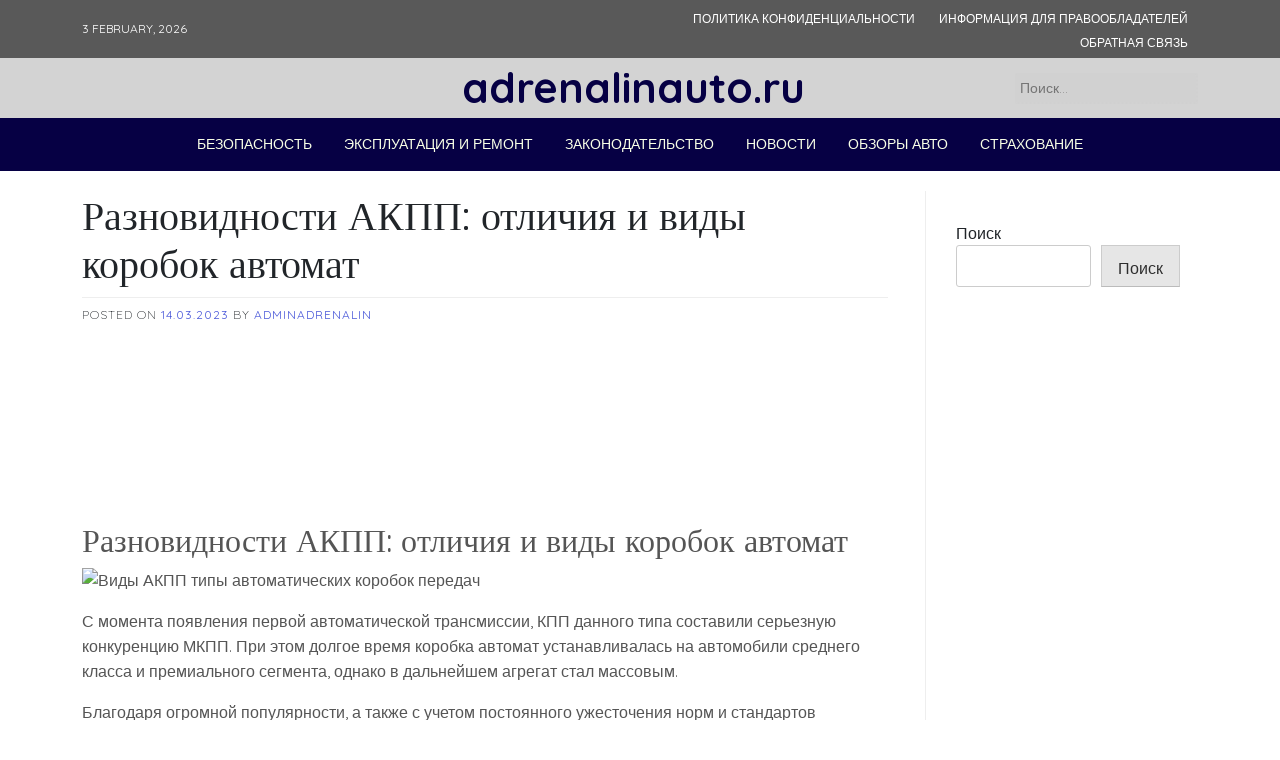

--- FILE ---
content_type: text/html; charset=UTF-8
request_url: https://adrenalinauto.ru/transmissiya/raznovidnosti-akpp-otlichiya-i-vidy-korobok-avtomat/
body_size: 20989
content:
<!doctype html> <html lang="ru-RU" prefix="og: https://ogp.me/ns#"> <head> <meta name="yandex-verification" content="f02f1b07bcbf2df2"/> <meta charset="UTF-8"> <meta name="viewport" content="width=device-width, initial-scale=1"> <link rel="profile" href="https://gmpg.org/xfn/11"> <style>img:is([sizes="auto" i], [sizes^="auto," i]) { contain-intrinsic-size: 3000px 1500px }</style> <!-- SEO от Rank Math - https://rankmath.com/ --> <title>Разновидности АКПП: отличия и виды коробок автомат - adrenalinauto.ru</title> <meta name="description" content="С момента появления первой автоматической трансмиссии, КПП данного типа составили серьезную конкуренцию МКПП. При этом долгое время коробка автомат"/> <meta name="robots" content="follow, index, max-snippet:-1, max-video-preview:-1, max-image-preview:large"/> <link rel="canonical" href="https://adrenalinauto.ru/transmissiya/raznovidnosti-akpp-otlichiya-i-vidy-korobok-avtomat/"/> <meta property="og:locale" content="ru_RU"/> <meta property="og:type" content="article"/> <meta property="og:title" content="Разновидности АКПП: отличия и виды коробок автомат - adrenalinauto.ru"/> <meta property="og:description" content="С момента появления первой автоматической трансмиссии, КПП данного типа составили серьезную конкуренцию МКПП. При этом долгое время коробка автомат"/> <meta property="og:url" content="https://adrenalinauto.ru/transmissiya/raznovidnosti-akpp-otlichiya-i-vidy-korobok-avtomat/"/> <meta property="og:site_name" content="adrenalinauto.ru"/> <meta property="article:section" content="Трансмиссия"/> <meta property="article:published_time" content="2023-03-14T09:10:59+03:00"/> <meta name="twitter:card" content="summary_large_image"/> <meta name="twitter:title" content="Разновидности АКПП: отличия и виды коробок автомат - adrenalinauto.ru"/> <meta name="twitter:description" content="С момента появления первой автоматической трансмиссии, КПП данного типа составили серьезную конкуренцию МКПП. При этом долгое время коробка автомат"/> <meta name="twitter:label1" content="Автор"/> <meta name="twitter:data1" content="adminadrenalin"/> <meta name="twitter:label2" content="Время чтения"/> <meta name="twitter:data2" content="14 минут"/> <script type="application/ld+json" class="rank-math-schema">{"@context":"https://schema.org","@graph":[{"@type":"Organization","@id":"https://adrenalinauto.ru/#organization","name":"adrenalinauto.ru","url":"https://adrenalinauto.ru"},{"@type":"WebSite","@id":"https://adrenalinauto.ru/#website","url":"https://adrenalinauto.ru","name":"adrenalinauto.ru","publisher":{"@id":"https://adrenalinauto.ru/#organization"},"inLanguage":"ru-RU"},{"@type":"ImageObject","@id":"http://krutimotor.ru/wp-content/uploads/2018/06/type_kpp-696x522.jpg","url":"http://krutimotor.ru/wp-content/uploads/2018/06/type_kpp-696x522.jpg","width":"200","height":"200","inLanguage":"ru-RU"},{"@type":"WebPage","@id":"https://adrenalinauto.ru/transmissiya/raznovidnosti-akpp-otlichiya-i-vidy-korobok-avtomat/#webpage","url":"https://adrenalinauto.ru/transmissiya/raznovidnosti-akpp-otlichiya-i-vidy-korobok-avtomat/","name":"\u0420\u0430\u0437\u043d\u043e\u0432\u0438\u0434\u043d\u043e\u0441\u0442\u0438 \u0410\u041a\u041f\u041f: \u043e\u0442\u043b\u0438\u0447\u0438\u044f \u0438 \u0432\u0438\u0434\u044b \u043a\u043e\u0440\u043e\u0431\u043e\u043a \u0430\u0432\u0442\u043e\u043c\u0430\u0442 - adrenalinauto.ru","datePublished":"2023-03-14T09:10:59+03:00","dateModified":"2023-03-14T09:10:59+03:00","isPartOf":{"@id":"https://adrenalinauto.ru/#website"},"primaryImageOfPage":{"@id":"http://krutimotor.ru/wp-content/uploads/2018/06/type_kpp-696x522.jpg"},"inLanguage":"ru-RU"},{"@type":"Person","@id":"https://adrenalinauto.ru/author/adminadrenalin/","name":"adminadrenalin","url":"https://adrenalinauto.ru/author/adminadrenalin/","image":{"@type":"ImageObject","@id":"https://secure.gravatar.com/avatar/4f17c246b83b5fea649b16cb94c978e637ef469617c529100f02a7acc33c8410?s=96&amp;d=mm&amp;r=g","url":"https://secure.gravatar.com/avatar/4f17c246b83b5fea649b16cb94c978e637ef469617c529100f02a7acc33c8410?s=96&amp;d=mm&amp;r=g","caption":"adminadrenalin","inLanguage":"ru-RU"},"sameAs":["https://adrenalinauto.ru"],"worksFor":{"@id":"https://adrenalinauto.ru/#organization"}},{"@type":"BlogPosting","headline":"\u0420\u0430\u0437\u043d\u043e\u0432\u0438\u0434\u043d\u043e\u0441\u0442\u0438 \u0410\u041a\u041f\u041f: \u043e\u0442\u043b\u0438\u0447\u0438\u044f \u0438 \u0432\u0438\u0434\u044b \u043a\u043e\u0440\u043e\u0431\u043e\u043a \u0430\u0432\u0442\u043e\u043c\u0430\u0442 - adrenalinauto.ru","datePublished":"2023-03-14T09:10:59+03:00","dateModified":"2023-03-14T09:10:59+03:00","articleSection":"\u0422\u0440\u0430\u043d\u0441\u043c\u0438\u0441\u0441\u0438\u044f","author":{"@id":"https://adrenalinauto.ru/author/adminadrenalin/","name":"adminadrenalin"},"publisher":{"@id":"https://adrenalinauto.ru/#organization"},"description":"\u0421 \u043c\u043e\u043c\u0435\u043d\u0442\u0430 \u043f\u043e\u044f\u0432\u043b\u0435\u043d\u0438\u044f \u043f\u0435\u0440\u0432\u043e\u0439 \u0430\u0432\u0442\u043e\u043c\u0430\u0442\u0438\u0447\u0435\u0441\u043a\u043e\u0439 \u0442\u0440\u0430\u043d\u0441\u043c\u0438\u0441\u0441\u0438\u0438, \u041a\u041f\u041f \u0434\u0430\u043d\u043d\u043e\u0433\u043e \u0442\u0438\u043f\u0430 \u0441\u043e\u0441\u0442\u0430\u0432\u0438\u043b\u0438 \u0441\u0435\u0440\u044c\u0435\u0437\u043d\u0443\u044e \u043a\u043e\u043d\u043a\u0443\u0440\u0435\u043d\u0446\u0438\u044e \u041c\u041a\u041f\u041f. \u041f\u0440\u0438 \u044d\u0442\u043e\u043c \u0434\u043e\u043b\u0433\u043e\u0435 \u0432\u0440\u0435\u043c\u044f \u043a\u043e\u0440\u043e\u0431\u043a\u0430 \u0430\u0432\u0442\u043e\u043c\u0430\u0442","name":"\u0420\u0430\u0437\u043d\u043e\u0432\u0438\u0434\u043d\u043e\u0441\u0442\u0438 \u0410\u041a\u041f\u041f: \u043e\u0442\u043b\u0438\u0447\u0438\u044f \u0438 \u0432\u0438\u0434\u044b \u043a\u043e\u0440\u043e\u0431\u043e\u043a \u0430\u0432\u0442\u043e\u043c\u0430\u0442 - adrenalinauto.ru","@id":"https://adrenalinauto.ru/transmissiya/raznovidnosti-akpp-otlichiya-i-vidy-korobok-avtomat/#richSnippet","isPartOf":{"@id":"https://adrenalinauto.ru/transmissiya/raznovidnosti-akpp-otlichiya-i-vidy-korobok-avtomat/#webpage"},"image":{"@id":"http://krutimotor.ru/wp-content/uploads/2018/06/type_kpp-696x522.jpg"},"inLanguage":"ru-RU","mainEntityOfPage":{"@id":"https://adrenalinauto.ru/transmissiya/raznovidnosti-akpp-otlichiya-i-vidy-korobok-avtomat/#webpage"}}]}</script> <!-- /Rank Math WordPress SEO плагин --> <link rel='dns-prefetch' href='//fonts.googleapis.com'/> <link rel='stylesheet' id='wp-block-library-css' href='https://adrenalinauto.ru/wp-includes/css/dist/block-library/style.min.css' media='all'/> <style id='classic-theme-styles-inline-css'> /*! This file is auto-generated */ .wp-block-button__link{color:#fff;background-color:#32373c;border-radius:9999px;box-shadow:none;text-decoration:none;padding:calc(.667em + 2px) calc(1.333em + 2px);font-size:1.125em}.wp-block-file__button{background:#32373c;color:#fff;text-decoration:none} </style> <style id='global-styles-inline-css'> :root{--wp--preset--aspect-ratio--square: 1;--wp--preset--aspect-ratio--4-3: 4/3;--wp--preset--aspect-ratio--3-4: 3/4;--wp--preset--aspect-ratio--3-2: 3/2;--wp--preset--aspect-ratio--2-3: 2/3;--wp--preset--aspect-ratio--16-9: 16/9;--wp--preset--aspect-ratio--9-16: 9/16;--wp--preset--color--black: #000000;--wp--preset--color--cyan-bluish-gray: #abb8c3;--wp--preset--color--white: #ffffff;--wp--preset--color--pale-pink: #f78da7;--wp--preset--color--vivid-red: #cf2e2e;--wp--preset--color--luminous-vivid-orange: #ff6900;--wp--preset--color--luminous-vivid-amber: #fcb900;--wp--preset--color--light-green-cyan: #7bdcb5;--wp--preset--color--vivid-green-cyan: #00d084;--wp--preset--color--pale-cyan-blue: #8ed1fc;--wp--preset--color--vivid-cyan-blue: #0693e3;--wp--preset--color--vivid-purple: #9b51e0;--wp--preset--gradient--vivid-cyan-blue-to-vivid-purple: linear-gradient(135deg,rgba(6,147,227,1) 0%,rgb(155,81,224) 100%);--wp--preset--gradient--light-green-cyan-to-vivid-green-cyan: linear-gradient(135deg,rgb(122,220,180) 0%,rgb(0,208,130) 100%);--wp--preset--gradient--luminous-vivid-amber-to-luminous-vivid-orange: linear-gradient(135deg,rgba(252,185,0,1) 0%,rgba(255,105,0,1) 100%);--wp--preset--gradient--luminous-vivid-orange-to-vivid-red: linear-gradient(135deg,rgba(255,105,0,1) 0%,rgb(207,46,46) 100%);--wp--preset--gradient--very-light-gray-to-cyan-bluish-gray: linear-gradient(135deg,rgb(238,238,238) 0%,rgb(169,184,195) 100%);--wp--preset--gradient--cool-to-warm-spectrum: linear-gradient(135deg,rgb(74,234,220) 0%,rgb(151,120,209) 20%,rgb(207,42,186) 40%,rgb(238,44,130) 60%,rgb(251,105,98) 80%,rgb(254,248,76) 100%);--wp--preset--gradient--blush-light-purple: linear-gradient(135deg,rgb(255,206,236) 0%,rgb(152,150,240) 100%);--wp--preset--gradient--blush-bordeaux: linear-gradient(135deg,rgb(254,205,165) 0%,rgb(254,45,45) 50%,rgb(107,0,62) 100%);--wp--preset--gradient--luminous-dusk: linear-gradient(135deg,rgb(255,203,112) 0%,rgb(199,81,192) 50%,rgb(65,88,208) 100%);--wp--preset--gradient--pale-ocean: linear-gradient(135deg,rgb(255,245,203) 0%,rgb(182,227,212) 50%,rgb(51,167,181) 100%);--wp--preset--gradient--electric-grass: linear-gradient(135deg,rgb(202,248,128) 0%,rgb(113,206,126) 100%);--wp--preset--gradient--midnight: linear-gradient(135deg,rgb(2,3,129) 0%,rgb(40,116,252) 100%);--wp--preset--font-size--small: 13px;--wp--preset--font-size--medium: 20px;--wp--preset--font-size--large: 36px;--wp--preset--font-size--x-large: 42px;--wp--preset--spacing--20: 0.44rem;--wp--preset--spacing--30: 0.67rem;--wp--preset--spacing--40: 1rem;--wp--preset--spacing--50: 1.5rem;--wp--preset--spacing--60: 2.25rem;--wp--preset--spacing--70: 3.38rem;--wp--preset--spacing--80: 5.06rem;--wp--preset--shadow--natural: 6px 6px 9px rgba(0, 0, 0, 0.2);--wp--preset--shadow--deep: 12px 12px 50px rgba(0, 0, 0, 0.4);--wp--preset--shadow--sharp: 6px 6px 0px rgba(0, 0, 0, 0.2);--wp--preset--shadow--outlined: 6px 6px 0px -3px rgba(255, 255, 255, 1), 6px 6px rgba(0, 0, 0, 1);--wp--preset--shadow--crisp: 6px 6px 0px rgba(0, 0, 0, 1);}:where(.is-layout-flex){gap: 0.5em;}:where(.is-layout-grid){gap: 0.5em;}body .is-layout-flex{display: flex;}.is-layout-flex{flex-wrap: wrap;align-items: center;}.is-layout-flex > :is(*, div){margin: 0;}body .is-layout-grid{display: grid;}.is-layout-grid > :is(*, div){margin: 0;}:where(.wp-block-columns.is-layout-flex){gap: 2em;}:where(.wp-block-columns.is-layout-grid){gap: 2em;}:where(.wp-block-post-template.is-layout-flex){gap: 1.25em;}:where(.wp-block-post-template.is-layout-grid){gap: 1.25em;}.has-black-color{color: var(--wp--preset--color--black) !important;}.has-cyan-bluish-gray-color{color: var(--wp--preset--color--cyan-bluish-gray) !important;}.has-white-color{color: var(--wp--preset--color--white) !important;}.has-pale-pink-color{color: var(--wp--preset--color--pale-pink) !important;}.has-vivid-red-color{color: var(--wp--preset--color--vivid-red) !important;}.has-luminous-vivid-orange-color{color: var(--wp--preset--color--luminous-vivid-orange) !important;}.has-luminous-vivid-amber-color{color: var(--wp--preset--color--luminous-vivid-amber) !important;}.has-light-green-cyan-color{color: var(--wp--preset--color--light-green-cyan) !important;}.has-vivid-green-cyan-color{color: var(--wp--preset--color--vivid-green-cyan) !important;}.has-pale-cyan-blue-color{color: var(--wp--preset--color--pale-cyan-blue) !important;}.has-vivid-cyan-blue-color{color: var(--wp--preset--color--vivid-cyan-blue) !important;}.has-vivid-purple-color{color: var(--wp--preset--color--vivid-purple) !important;}.has-black-background-color{background-color: var(--wp--preset--color--black) !important;}.has-cyan-bluish-gray-background-color{background-color: var(--wp--preset--color--cyan-bluish-gray) !important;}.has-white-background-color{background-color: var(--wp--preset--color--white) !important;}.has-pale-pink-background-color{background-color: var(--wp--preset--color--pale-pink) !important;}.has-vivid-red-background-color{background-color: var(--wp--preset--color--vivid-red) !important;}.has-luminous-vivid-orange-background-color{background-color: var(--wp--preset--color--luminous-vivid-orange) !important;}.has-luminous-vivid-amber-background-color{background-color: var(--wp--preset--color--luminous-vivid-amber) !important;}.has-light-green-cyan-background-color{background-color: var(--wp--preset--color--light-green-cyan) !important;}.has-vivid-green-cyan-background-color{background-color: var(--wp--preset--color--vivid-green-cyan) !important;}.has-pale-cyan-blue-background-color{background-color: var(--wp--preset--color--pale-cyan-blue) !important;}.has-vivid-cyan-blue-background-color{background-color: var(--wp--preset--color--vivid-cyan-blue) !important;}.has-vivid-purple-background-color{background-color: var(--wp--preset--color--vivid-purple) !important;}.has-black-border-color{border-color: var(--wp--preset--color--black) !important;}.has-cyan-bluish-gray-border-color{border-color: var(--wp--preset--color--cyan-bluish-gray) !important;}.has-white-border-color{border-color: var(--wp--preset--color--white) !important;}.has-pale-pink-border-color{border-color: var(--wp--preset--color--pale-pink) !important;}.has-vivid-red-border-color{border-color: var(--wp--preset--color--vivid-red) !important;}.has-luminous-vivid-orange-border-color{border-color: var(--wp--preset--color--luminous-vivid-orange) !important;}.has-luminous-vivid-amber-border-color{border-color: var(--wp--preset--color--luminous-vivid-amber) !important;}.has-light-green-cyan-border-color{border-color: var(--wp--preset--color--light-green-cyan) !important;}.has-vivid-green-cyan-border-color{border-color: var(--wp--preset--color--vivid-green-cyan) !important;}.has-pale-cyan-blue-border-color{border-color: var(--wp--preset--color--pale-cyan-blue) !important;}.has-vivid-cyan-blue-border-color{border-color: var(--wp--preset--color--vivid-cyan-blue) !important;}.has-vivid-purple-border-color{border-color: var(--wp--preset--color--vivid-purple) !important;}.has-vivid-cyan-blue-to-vivid-purple-gradient-background{background: var(--wp--preset--gradient--vivid-cyan-blue-to-vivid-purple) !important;}.has-light-green-cyan-to-vivid-green-cyan-gradient-background{background: var(--wp--preset--gradient--light-green-cyan-to-vivid-green-cyan) !important;}.has-luminous-vivid-amber-to-luminous-vivid-orange-gradient-background{background: var(--wp--preset--gradient--luminous-vivid-amber-to-luminous-vivid-orange) !important;}.has-luminous-vivid-orange-to-vivid-red-gradient-background{background: var(--wp--preset--gradient--luminous-vivid-orange-to-vivid-red) !important;}.has-very-light-gray-to-cyan-bluish-gray-gradient-background{background: var(--wp--preset--gradient--very-light-gray-to-cyan-bluish-gray) !important;}.has-cool-to-warm-spectrum-gradient-background{background: var(--wp--preset--gradient--cool-to-warm-spectrum) !important;}.has-blush-light-purple-gradient-background{background: var(--wp--preset--gradient--blush-light-purple) !important;}.has-blush-bordeaux-gradient-background{background: var(--wp--preset--gradient--blush-bordeaux) !important;}.has-luminous-dusk-gradient-background{background: var(--wp--preset--gradient--luminous-dusk) !important;}.has-pale-ocean-gradient-background{background: var(--wp--preset--gradient--pale-ocean) !important;}.has-electric-grass-gradient-background{background: var(--wp--preset--gradient--electric-grass) !important;}.has-midnight-gradient-background{background: var(--wp--preset--gradient--midnight) !important;}.has-small-font-size{font-size: var(--wp--preset--font-size--small) !important;}.has-medium-font-size{font-size: var(--wp--preset--font-size--medium) !important;}.has-large-font-size{font-size: var(--wp--preset--font-size--large) !important;}.has-x-large-font-size{font-size: var(--wp--preset--font-size--x-large) !important;} :where(.wp-block-post-template.is-layout-flex){gap: 1.25em;}:where(.wp-block-post-template.is-layout-grid){gap: 1.25em;} :where(.wp-block-columns.is-layout-flex){gap: 2em;}:where(.wp-block-columns.is-layout-grid){gap: 2em;} :root :where(.wp-block-pullquote){font-size: 1.5em;line-height: 1.6;} </style> <link rel='stylesheet' id='contact-form-7-css' href='https://adrenalinauto.ru/wp-content/plugins/contact-form-7/includes/css/styles.css' media='all'/> <link rel='stylesheet' id='phnewsfeed-style-css' href='https://adrenalinauto.ru/wp-content/themes/ph-news-feed/style.css' media='all'/> <link rel='stylesheet' id='bootstrap-css' href='https://adrenalinauto.ru/wp-content/themes/ph-news-feed/lib/bootstrap/bootstrap.min.css' media='all'/> <link rel='stylesheet' id='fontawesome-css' href='https://adrenalinauto.ru/wp-content/themes/ph-news-feed/lib/font-awesome/css/all.min.css' media='all'/> <link rel='stylesheet' id='acme-ticker-css-css' href='https://adrenalinauto.ru/wp-content/themes/ph-news-feed/lib/acmeticker/css/style.min.css' media='all'/> <link rel='stylesheet' id='owl-carousel-css-css' href='https://adrenalinauto.ru/wp-content/themes/ph-news-feed/lib/owl-carousel/dist/assets/owl.carousel.min.css' media='all'/> <link rel='stylesheet' id='owl-carousel-theme-css-css' href='https://adrenalinauto.ru/wp-content/themes/ph-news-feed/lib/owl-carousel/dist/assets/owl.theme.default.min.css' media='all'/> <link rel='stylesheet' id='sidr-dark-css-css' href='https://adrenalinauto.ru/wp-content/themes/ph-news-feed/lib/sidr/stylesheets/jquery.sidr.dark.min.css' media='all'/> <link rel='stylesheet' id='phnewsfeed-primary-font-css' href='//fonts.googleapis.com/css2?family=Quicksand%3Awght%40100%3B200%3B300%3B400%3B500%3B600%3B700%3B900&#038;display=swap' media='all'/> <link rel='stylesheet' id='phnewsfeed-secondary-font-css' href='//fonts.googleapis.com/css2?family=Oswald%3Awght%40300%3B400%3B500%3B600%3B700&#038;display=swap' media='all'/> <link rel='stylesheet' id='phnewsfeed-core-css' href='https://adrenalinauto.ru/wp-content/themes/ph-news-feed/design-files/core/core.css' media='all'/> <link rel='stylesheet' id='phnewsfeed-header-css' href='https://adrenalinauto.ru/wp-content/themes/ph-news-feed/design-files/header/style2/header.css' media='all'/> <link rel='stylesheet' id='phnewsfeed-blog-style1-css' href='https://adrenalinauto.ru/wp-content/themes/ph-news-feed/design-files/blog-style/blog-style1.css' media='all'/> <link rel='stylesheet' id='phnewsfeed-single-css' href='https://adrenalinauto.ru/wp-content/themes/ph-news-feed/design-files/single/single.css' media='all'/> <link rel='stylesheet' id='phnewsfeed-sidebar-css' href='https://adrenalinauto.ru/wp-content/themes/ph-news-feed/design-files/sidebar/sidebar.css' media='all'/> <link rel='stylesheet' id='phnewsfeed-footer-css' href='https://adrenalinauto.ru/wp-content/themes/ph-news-feed/design-files/footer/footer.css' media='all'/> <link rel='stylesheet' id='phnewsfeed-featured-modules-css' href='https://adrenalinauto.ru/wp-content/themes/ph-news-feed/design-files/featured-modules/featured-modules.css' media='all'/> <script src="https://adrenalinauto.ru/wp-includes/js/jquery/jquery.min.js" id="jquery-core-js"></script> <link rel="EditURI" type="application/rsd+xml" title="RSD" href="https://adrenalinauto.ru/xmlrpc.php?rsd"/> <link rel='shortlink' href='https://adrenalinauto.ru/?p=835'/> <style>.pseudo-clearfy-link { color: #008acf; cursor: pointer;}.pseudo-clearfy-link:hover { text-decoration: none;}</style> <style> :root { --phnewsfeed-primary: #060044; --phnewsfeed-primary-text: #f9ffe7; --phnewsfeed-background-main: #ffffff; --phnewsfeed-background-darker: #eeeeee; --phnewsfeed-secondary: #4a58d9; --phnewsfeed-secondary-text: #FFFFFF; --phnewsfeed-secondary-dark: #5241c1; --phnewsfeed-text-dark: #111; --phnewsfeed-text: #555; --phnewsfeed-text-light: #777; --phnewsfeed-header-background: #d3d3d3; --phnewsfeed-header-text: #ffffff; --phnewsfeed-header-lighter: #d1d1d1; --phnewsfeed-top-bar-text: #ffffff; --phnewsfeed-mobile-header-background: #000000; --phnewsfeed-mobile-header-text: #222222; } </style> <style> #masthead.style3 #middle-bar { background: linear-gradient(90deg, #c90000, #8158ff ); } </style><style> #masthead.style2 #top-bar, #masthead.style3 #top-bar { background: #595959; } </style> <style> #masthead #site-branding .custom-logo { max-height: 90px !important; } </style> <style type="text/css"> #site-branding .site-title a { color: #ffffff; } </style> </head> <body> <div id="page" class="site"> <a class="skip-link screen-reader-text" href="#primary">Skip to content</a> <header id="masthead" class="site-header style2 d-none d-sm-none d-md-block"> <div> <div id="top-bar"> <div class="container"> <div class="row top-bar-wrapper"> <div id="top-bar-left" class="col"> 3 February, 2026 </div> <div id="top-bar-right" class="col"> <div class="menu-futer-container"><ul id="top-menu" class="menu"><li id="menu-item-1112" class="menu-item menu-item-type-post_type menu-item-object-page menu-item-privacy-policy menu-item-1112"><a rel="privacy-policy" href="https://adrenalinauto.ru/privacy-policy/">Политика конфиденциальности</a></li> <li id="menu-item-1113" class="menu-item menu-item-type-post_type menu-item-object-page menu-item-1113"><a href="https://adrenalinauto.ru/informaciya-dlya-pravoobladatelej/">Информация для правообладателей</a></li> <li id="menu-item-1114" class="menu-item menu-item-type-post_type menu-item-object-page menu-item-1114"><a href="https://adrenalinauto.ru/obratnaya-svyaz/">Обратная связь</a></li> </ul></div> </div> </div> </div> </div><!--#top-bar--> <div id="middle-bar"> <div class="container"> <div class="row"> <div class="social-menu-wrapper col"> </div> <div id="site-branding" class="col"> <div class="site-title h1"><a href="https://adrenalinauto.ru/" rel="home">adrenalinauto.ru</a></div> </div><!-- .site-branding --> <div id="top-search" class="col"> <form role="search" method="get" class="search-form" action="https://adrenalinauto.ru/"> <label> <span class="screen-reader-text">Найти:</span> <input type="search" class="search-field" placeholder="Поиск&hellip;" value="" name="s"/> </label> <input type="submit" class="search-submit" value="Поиск"/> </form> </div> </div> </div> </div> <div id="bottom-bar"> <nav id="site-navigation" class="main-navigation"> <div class="container"> <div class="menu-glavnoe-container"><ul id="primary-menu" class="menu"><li id="menu-item-1095" class="menu-item menu-item-type-taxonomy menu-item-object-category menu-item-1095"><a href="https://adrenalinauto.ru/category/bezopasnost/">Безопасность</a></li> <li id="menu-item-1111" class="menu-item menu-item-type-taxonomy menu-item-object-category menu-item-has-children menu-item-1111"><a href="https://adrenalinauto.ru/category/ekspluataciya-i-remont/">Эксплуатация и ремонт</a> <ul class="sub-menu"> <li id="menu-item-1097" class="menu-item menu-item-type-taxonomy menu-item-object-category menu-item-1097"><a href="https://adrenalinauto.ru/category/dvigatel/">Двигатель</a></li> <li id="menu-item-1102" class="menu-item menu-item-type-taxonomy menu-item-object-category menu-item-1102"><a href="https://adrenalinauto.ru/category/podveska/">Подвеска</a></li> <li id="menu-item-1103" class="menu-item menu-item-type-taxonomy menu-item-object-category menu-item-1103"><a href="https://adrenalinauto.ru/category/salon-avto/">Салон авто</a></li> <li id="menu-item-1105" class="menu-item menu-item-type-taxonomy menu-item-object-category menu-item-has-children menu-item-1105"><a href="https://adrenalinauto.ru/category/toplivnaya-sistema/">Топливная система</a> <ul class="sub-menu"> <li id="menu-item-1096" class="menu-item menu-item-type-taxonomy menu-item-object-category menu-item-1096"><a href="https://adrenalinauto.ru/category/gbo/">Гбо</a></li> </ul> </li> <li id="menu-item-1106" class="menu-item menu-item-type-taxonomy menu-item-object-category menu-item-1106"><a href="https://adrenalinauto.ru/category/tormoznaya-sistema/">Тормозная система</a></li> <li id="menu-item-1099" class="menu-item menu-item-type-taxonomy menu-item-object-category menu-item-1099"><a href="https://adrenalinauto.ru/category/kuzov-avto/">Кузов авто</a></li> <li id="menu-item-1107" class="menu-item menu-item-type-taxonomy menu-item-object-category current-post-ancestor current-menu-parent current-post-parent menu-item-1107"><a href="https://adrenalinauto.ru/category/transmissiya/">Трансмиссия</a></li> <li id="menu-item-1109" class="menu-item menu-item-type-taxonomy menu-item-object-category menu-item-1109"><a href="https://adrenalinauto.ru/category/shiny-i-diski/">Шины и диски</a></li> <li id="menu-item-1110" class="menu-item menu-item-type-taxonomy menu-item-object-category menu-item-1110"><a href="https://adrenalinauto.ru/category/elektrika/">Электрика</a></li> <li id="menu-item-1108" class="menu-item menu-item-type-taxonomy menu-item-object-category menu-item-1108"><a href="https://adrenalinauto.ru/category/hodovaya-chast/">Ходовая часть</a></li> </ul> </li> <li id="menu-item-1098" class="menu-item menu-item-type-taxonomy menu-item-object-category menu-item-1098"><a href="https://adrenalinauto.ru/category/zakonodatelstvo/">Законодательство</a></li> <li id="menu-item-1100" class="menu-item menu-item-type-taxonomy menu-item-object-category menu-item-1100"><a href="https://adrenalinauto.ru/category/novosti/">Новости</a></li> <li id="menu-item-1101" class="menu-item menu-item-type-taxonomy menu-item-object-category menu-item-1101"><a href="https://adrenalinauto.ru/category/obzory-avto/">Обзоры авто</a></li> <li id="menu-item-1104" class="menu-item menu-item-type-taxonomy menu-item-object-category menu-item-1104"><a href="https://adrenalinauto.ru/category/strahovanie/">Страхование</a></li> </ul></div> </div> </nav><!-- #site-navigation --> </div> </div> </header><!-- #masthead --> <header id="masthead-mobile" class="d-flex d-sm-flex d-md-none"> <a href="#sidr" id="sidr-toggle" class="toggle-menu-hamburger"><i class="fa fa-bars"></i></a> <div id="site-branding-mobile"> <img class="custom-logo custom-logo-mobile" alt="adrenalinauto.ru" src="https://adrenalinauto.ru/wp-content/uploads/2023/05/Screenshot_25.jpg"> </div><!-- .site-branding --> <a href="#search-drop" class="search-toggle"><i class="fa fa-search"></i></a> </header> <div class="container"> <div class="row"> <main id="primary" class="site-main col-md-9"> <article id="post-835" class="single-style1 post-835 post type-post status-publish format-standard hentry category-transmissiya"> <header class="entry-header"> <h1 class="entry-title">Разновидности АКПП: отличия и виды коробок автомат</h1> <div class="entry-meta"> <span class="posted-on">Posted on <a href="https://adrenalinauto.ru/transmissiya/raznovidnosti-akpp-otlichiya-i-vidy-korobok-avtomat/" rel="bookmark"><time class="entry-date published updated" datetime="2023-03-14T09:10:59+03:00">14.03.2023</time></a></span><span class="byline"> by <span class="author vcard"><a class="url fn n" href="https://adrenalinauto.ru/author/adminadrenalin/">adminadrenalin</a></span></span> </div><!-- .entry-meta --> </header><!-- .entry-header --> <div class="entry-content clearfix"> <p><iframe data-aa='2247843' src='//acceptable.a-ads.com/2247843' style='border:0px; padding:0; width:100%; height:100%; overflow:hidden; background-color: transparent;'></iframe></p><h2>Разновидности АКПП: отличия и виды коробок автомат</h2> <p><img fetchpriority="high" decoding="async" src="http://krutimotor.ru/wp-content/uploads/2018/06/type_kpp-696x522.jpg" alt="Виды АКПП типы автоматических коробок передач" width="696" height="522"/></p> <p>С момента появления первой автоматической трансмиссии, КПП данного типа составили серьезную конкуренцию МКПП. При этом долгое время коробка автомат устанавливалась на автомобили среднего класса и премиального сегмента, однако в дальнейшем агрегат стал массовым.</p> <p>Благодаря огромной популярности, а также с учетом постоянного ужесточения норм и стандартов касательно топливной экономичности и экологичности, производители постоянно совершенствуют автоматическую трансмиссию, предлагают инновационные решения и т.д.</p> <p>В результате сегодня можно выделить, как минимум, три основных типа «автоматов», которые сильно отличаются друг от друга по конструкции и принципам работы, однако каждый из них называется АКПП. Далее мы поговорим о том, какие бывают автоматические коробки, а также какие особенности имеет тот или иной агрегат.</p> <h2>Коробки — автомат: виды, типы и отличия</h2> <p><img decoding="async" src="http://krutimotor.ru/wp-content/uploads/2018/06/tipy-akpp.jpg" alt="Виды типы АКПП" width="681" height="188"/></p> <p>Начнем с того, что при выборе автомобиля с автоматом коробке передач нужно уделять отдельное внимание. Дело в том, что хотя все АКПП значительно повышают комфорт и упрощают процесс управления ТС, позволяя переключать передачи без участия водителя, каждая коробка имеет как определенные плюсы, так и минусы. Давайте разбираться.</p> <ul> <li>Гидромеханический автомат АКПП (гидроавтомат, гидротрансформаторная АКПП) является первым типом автоматических коробок, который появился сразу за «механикой» и стал главным конкурентом МКПП.</li> </ul> <p>Такая автоматическая трансмиссия фактически представляет собой два отдельных устройства (гидротрансформатор и планетарную коробку передач). Наличие ГДТ (является сцеплением АКПП) означает, что нет прямой связи между двигателем и коробкой, крутящий момент от ДВС на КПП передается посредством двух турбин и рабочей жидкости (трансмиссионное масло ATF) .</p> <p>Также масло в коробке автомат под давлением подается по отдельным каналам в гидроплите (гидроблок АКПП), благодаря чему жидкость является рабочим телом и воздействует на исполнительные устройства для включения передач.</p> <p>На начальном этапе постой гидроавтомат представлял собой совокупность гидравлических и механических устройств, однако после активного внедрения электроники в конструкцию были внесены определенные изменения.</p> <p>В современных АКПП жидкость перепускается по каналам посредством специальных клапанов (соленоид АКПП), которые управляются ЭБУ коробкой. В свою очередь, для корректного включения режимов и передач электронный блок получает сигналы с различных датчиков, которые информируют контроллер о скорости движения, нагрузке на двигатель, положении педали газа и т.д.</p> <p>Также электронные устройства позволили расширить функционал АКПП. Коробка получила больше передач (общее количество может доходить до 6 и больше), появились дополнительные режимы (зима, спортрежим, экономичный режим), а также была реализована возможность эффективного переключения передач вручную (полуавтоматический режим работы АКПП Типтроник).</p> <p>Если говорить о преимуществах, гидроавтомат имеет достаточно большой ресурс (в отдельных случаях до 500 тыс. км.), а также обеспечивает неплохой уровень комфорта при езде.</p> <p>Что касается основных недостатков, такая коробка дорогая в ремонте, требует регулярного обслуживания, требовательна к качеству трансмиссионного масла, боится длительных нагрузок и тяжелых условий эксплуатации, не отличается высокой экономичностью, склонна к перегреву. Еще отметим, что потери в ГДТ приводят к тому, что КПД гидромеханических автоматов снижается по сравнению с аналогами. В результате страдает разгонная динамика.</p> <ul> <li>АКПП вариатор или вариаторная коробка передач (вариаторная трансмиссия CVT) является отдельной разновидностью автоматов, которая по ряду причин не так широко распространена, как гидромеханический автомат.</li> </ul> <p>Такая трансмиссия, как и АКПП, имеет гидротрансформатор для передачи крутящего момента от ДВС, однако сама коробка сильно отличается. Если коротко, имеются два шкива, установленные на валах вариатора. Указанные шкивы соединены между собой ремнем или цепью. В зависимости от нагрузки и скорости, ведущий и ведомый шкив изменяют свой диаметр, в результате чего крутящий момент на колесах также меняется. Причем происходит это предельно плавно.</p> <p>С учетом того, что привычных фиксированных скоростей (ступеней) нет, благодаря такой особенности коробка вариатор CVT называется бесступенчатой трансмиссией (гибкое изменение передаточного отношения). Данный тип автоматов отличается от аналогов максимальной плавностью хода, так как смены передачи фактически не происходит. Обороты двигателя также удерживаются на одном уровне, без резкого увеличения и спада.</p> <p>Как и в случае с АКПП, могут быть реализованы допрежимы (зимний, экономичный, спортивный, а также Типтроник с имитацией ручного переключения передач). При езде на авто с вариатором водители отмечают полное отсутствие ощутимых толчков, вибраций и т.п. Также следует выделить неплохую разгонную динамику и топливную экономичность.</p> <p>Однако есть и минусы. Прежде всего, вариатор не рассчитан на высокие и даже средние нагрузки, не отличается большим ресурсом, крайне сложен и дорог в ремонте, требователен к качеству и уровню масла. Это значит, что такую коробку не устанавливают в паре с мощными двигателями, в процессе эксплуатации трансмиссию крайне не рекомендуется нагружать.</p> <ul> <li>Роботизированная коробка передач (коробка робот или АКПП робот) является еще одним видом автоматических трансмиссий, который по целому ряду причин стал действительно массовым около 20 лет назад.</li> </ul> <p>Примечательно то, что данный агрегат разработан давно и фактически является механической коробкой передач с одним сцеплением, в которой при этом автоматизировано управление работой сцепления, а также выбора и включения/выключения нужной передачи.</p> <div style="clear:both; margin-top:0em; margin-bottom:1em;"><a href="https://adrenalinauto.ru/transmissiya/kak-postavit-korobku-peredach-ustanovka-avtomaticheskoj-korobki-peredach/" target="_blank" rel="dofollow" class="u423483dfb88c6cc9d9fd40631dc4a3bb"><!-- INLINE RELATED POSTS 1/3 //--><style> .u423483dfb88c6cc9d9fd40631dc4a3bb { padding:0px; margin: 0; padding-top:1em!important; padding-bottom:1em!important; width:100%; display: block; font-weight:bold; background-color:#eaeaea; border:0!important; border-left:4px solid #34495E!important; text-decoration:none; } .u423483dfb88c6cc9d9fd40631dc4a3bb:active, .u423483dfb88c6cc9d9fd40631dc4a3bb:hover { opacity: 1; transition: opacity 250ms; webkit-transition: opacity 250ms; text-decoration:none; } .u423483dfb88c6cc9d9fd40631dc4a3bb { transition: background-color 250ms; webkit-transition: background-color 250ms; opacity: 1; transition: opacity 250ms; webkit-transition: opacity 250ms; } .u423483dfb88c6cc9d9fd40631dc4a3bb .ctaText { font-weight:bold; color:#464646; text-decoration:none; font-size: 16px; } .u423483dfb88c6cc9d9fd40631dc4a3bb .postTitle { color:#000000; text-decoration: underline!important; font-size: 16px; } .u423483dfb88c6cc9d9fd40631dc4a3bb:hover .postTitle { text-decoration: underline!important; } </style><div style="padding-left:1em; padding-right:1em;"><span class="ctaText">Читать статью</span>&nbsp; <span class="postTitle">Как поставить коробку передач | Установка автоматической коробки передач</span></div></a></div><p>Простыми словами, АКПП робот является автоматизированной (роботизированной) механикой. Такая коробка отличается низкой стоимостью производства (что заметно снижает стоимость всей машины), позволяет добиться значительной экономии топлива (по аналогии с механикой), а также динамичного разгона.</p> <p>Если рассматривать недостатки, тогда, прежде всего, следует выделить заметное снижение комфорта по сравнению с АКПП и вариаторами. Простыми словами, сцепление остается точно таким же, как и на МКПП, при этом робот не всегда своевременно, быстро и точно подбирает нужную передачу, не может плавно управлять сцеплением и т.д.</p> <p>В результате в момент переключений ощущаются толчки, рывки и т.д., робот затягивает переключений передач, не всегда точно подбирает передачи в соответствии с постоянно меняющимися условиями во время движения.</p> <p>Также исполнительные механизмы (сервомеханизмы, актуаторы) на роботизированных коробках РКПП быстро выходят из строя, качественный ремонт часто является невозможным, то есть нужна полная замена. При этом важно понимать, что подобные механизмы стоят достаточно дорого.</p> <ul> <li>Преселективные роботизированные коробки с двойным сцеплением (например, DSG или Powershift) можно считать более технологичным и совершенным вариантом обычной коробки – робот. При этом агрегаты данного типа лишены многих недостатков своих предшественников.</li> </ul> <p>С одной стороны, конструкция осталась похожей на механику, однако инженеры условно разместили сразу две такие механические коробки в одном корпусе. Одна коробка имеет четные передачи, другая нечетные, также для каждой предусмотрено отдельное сцепление.</p> <p>Если коротко, пока автомобиль движется, например, на одной передаче, следующая за ней уже также выбрана и включена, однако не задействована, так как сцепление выключено. В момент переключения передачи работающее сцепление быстро отключается, затем моментально подключается второе. Смена передачи происходит так быстро, что водитель этого почти не ощущает.</p> <p>При этом управление таким роботом больше напоминает схему управления АКПП (имеется гидроблок под названием Мехатроник, необходимо большее количество трансмиссионного масла и т.д.). Одновременно с этим также присутствует большое количество сервомеханизмов (по аналогии с однодисковым роботом, который имеет одно сцепление).</p> <p>Из плюсов можно выделить высокую топливную экономичность и отличную динамику разгона, высокий уровень комфорта, а также лучшую способность коробки справляться с высокими нагрузками по сравнению с АКПП и вариаторами.</p> <p>При этом преселективная коробка сложная и дорогая в производстве, имеет заметно меньший ресурс, на практике раньше требует вмешательства, чем АКПП или вариатор. Что касается ремонта, роботы данного типа нуждаются исключительно в квалифицированном обслуживании, зачастую также требуются наборы дорогостоящего спецоборудования для проведения многих процедур (например, замена сцепления DSG).</p> <h2>Как отличить робот от автомата или вариатора</h2> <p><img decoding="async" src="http://krutimotor.ru/wp-content/uploads/2018/06/type_kpp-1-300x225.jpg" alt="Как отличить коробку робот от автомата" width="300" height="225"/></p> <p>Дело в том, что производители стремятся максимально упростить весь процесс взаимодействия водителя с коробкой. По этой причине, например, робот может иметь такой же селектор и режимы (P-R-N-D), как вариатор или АКПП.</p> <p>Что касается ощущений при езде (при условии, что трансмиссия и сам автомобиль полностью в исправном состоянии), можно обратить внимание на следующее:</p> <ul> <li>в случае с «классическим» автоматом и преселективными роботами в режиме D может ощущаться легкий толчок;</li> <li>на вариаторе момент переключений не чувствуется;</li> <li>однодисковый робот может на низких оборотах в спокойном режиме переключаться относительно плавно, однако при динамичной езде коробка начинает толкаться сильнее.</p> </ul> <p><img loading="lazy" decoding="async" src="http://krutimotor.ru/wp-content/uploads/2018/06/Jaguar-XKR-S-7-150x150.jpeg" alt="Селектор АКПП" width="150" height="150"/></p> <p>Рекомендуем также прочитать статью о том, что такое селектор АКПП. Из этой статьи вы узнаете о различных видах селекторов коробки автомат, а также какие особенности и отличия реализации селектора АКПП можно встретить на автоматах разных типов.</p> <p>По этой причине рекомендуется отдельно изучать мануал к автомобилю, чтобы точно определить, какой тип трансмиссии установлен на конкретной модели. Как правило, следует обращать внимание на следующие указания:</p> <ul> <li>AT — зачастую обозначает гидромеханический автомат;</li> <li>CVT — вариаторная коробка передач;</li> <li>AMT- роботизированная коробка с одним сцеплением;</li> </ul> <p>Также можно задать вопрос на профильных автофорумах, отдельно изучить техническую литературу и т.д.</p> <p><iframe src="http://www.youtube.com/embed/s19-rZzCUn8"></iframe> </p> <h2>Подведем итоги</h2> <p>Как видно, каждая коробка автомат имеет как сильные, так и слабые стороны. Также с учетом разнообразия можно столкнуться с тем, что сразу определить, какая именно АКПП стоит на том или ином автомобиле, бывает затруднительно.</p> <p><img loading="lazy" decoding="async" src="http://krutimotor.ru/wp-content/uploads/2018/06/kak_rabotaet_avtomaticheskaya_korobka_peredach-_ustrojstvo_i_vidi_akpp-_primenyaemie_na_sovremennih_-150x150.jpg" alt="Самые надежные АКПП" width="150" height="150"/></p> <p>Рекомендуем также прочитать статью о том, какие автоматические коробки передач самые надежные. Из этой статьи вы узнаете о самых надежных и долговечных типах АКПП, которые обладают большим ресурсом по сравнению с аналогами.</p> <p>Напоследок отметим, что в процессе эксплуатации важно отдельно учитывать те или иные особенности конкретного автомата в зависимости от типа трансмиссии и вида АКПП. Также нужно строго соблюдать правила обслуживания автоматической коробки передач, что позволяет увеличить ресурс агрегата.</p> <p><iframe src="http://www.youtube.com/embed/lMgxW1VdQUk"></iframe></p> <p>Читайте также</p> <p><img loading="lazy" decoding="async" src="http://krutimotor.ru/wp-content/uploads/2018/03/3181490479_1_2_UB3TF27C.jpg" alt="Самые надежные АКПП автомат" width="200" height="150"/></p> <p> Самые надежные автоматические коробки передач Какие коробки автомат принято считать самыми надежными: рейтинг АКПП с большим запасом прочности и ресурсом от 500 тыс. км. и выше.</p> <p><img loading="lazy" decoding="async" src="http://krutimotor.ru/wp-content/uploads/2018/05/maxresdefault-1.jpg" alt="Отличие вариатора от робота и АКПП" width="200" height="112"/></p> <p> Отличие вариатора от автомата и робота: какая коробка. Чем отличается коробка вариатор от коробки автомат или коробки робот: основные отличия CVT от АКПП, а также роботизированных трансмиссий типа AMT или DSG.</p> <p><img loading="lazy" decoding="async" src="http://krutimotor.ru/wp-content/uploads/2018/04/automatic-704x400.jpg" alt="Коробка робот или автомат что лучше" width="200" height="114"/></p> <p> Робот или автомат: какой тип КПП лучше выбрать Что лучше выбрать, автомат с гидротрансформатором или роботизированную КПП с одним или двумя сцеплениями. Плюсы и минусы данных типов коробок, рекомендации.</p> <p><img loading="lazy" decoding="async" src="http://krutimotor.ru/wp-content/uploads/2018/01/AKPP-vneshnij-vid-e1517075537936.jpg" alt="Устройство АКПП гидромеханический автомат" width="200" height="110"/></p> <p> Автоматическая коробка передач: устройство АКПП. Как работает коробка-автомат: классическая гидромеханическая АКПП, составные элементы, управление, механическая часть. Плюсы, минусы данного типа КПП.</p> <p><img loading="lazy" decoding="async" src="http://krutimotor.ru/wp-content/uploads/2018/03/d87cbc1a6948fbaad1ef16fd2732eb0c.jpg" alt="Робот или автомат коробка что лучше выбрать" width="200" height="150"/></p> <p> Какую автоматическую коробку передач выбрать: в чем. Чем отличается &#171;классическая&#187; АКПП с гидротрансформатором от роботизированной коробки передач с одним сцеплением и преселективных роботов типа DSG.</p> <p><img loading="lazy" decoding="async" src="http://krutimotor.ru/wp-content/uploads/2018/04/5e551f8s-960.jpg" alt="Селектор АКПП виды неисправности" width="200" height="125"/></p> <p> Селектор АКПП: виды, назначение и частые неисправности Селектор автоматической коробки передач: основные функции. Виды селекторов АКПП: подрулевой, кнопочный, напольный. Неисправности селектора коробки автомат.</p> <h2>Какая автоматическая коробка передач лучше</h2> <h2><strong>Выбираем автомобиль,- а с какой коробкой передач..</strong></h2> <p> <img decoding="async" src="https://1gai.ru/uploads/posts/2015-06/thumbs/1433268063_korobka-1.jpg"/></p> <p>Еще буквально десять лет назад все водители перед покупкой автомобиля без особых проблем и замешательств решали для себя, с какой коробкой передач им приобретать машину. Выбор было сделать не сложно. Либо с механической трансмиссией, либо с автоматической. Сегодня сделать такой выбор стало на много сложнее. Если с механической коробкой передач нет ни каких проблем, то при выборе автомобиля с автоматической трансмиссией у многих покупателей могут быть сложности, поскольку в настоящий момент на авторынке появилось и существует несколько типов автоматических коробок, которые отличаются не только по своей конструкции, но и имеют еще разный принцип работы.</p> <p><strong>Наше издание 1gai.ru</strong> предлагает своим читателям конкретное объяснение, какая из автоматических коробок все-же лучше и, чем они отличаются друг от друга.</p> <p>Прочитав друзья наш материал Вы для себя узнаете, чем отличается вариатор CTV от коробки передач с двойным сцеплением. Мы собрали для вас в статье определенный материал, который поможет разобраться в разнообразии автоматических коробок передач предлагаемых сегодня на рынке автомашин. Также прочитав нашу статью Вы сможете без труда выбрать для себя автомобиль с нужным вам типом коробки.</p> <h2><strong>Традиционная автоматическая коробка передач</strong> </h2> <p> <img decoding="async" src="https://1gai.ru/uploads/posts/2015-06/thumbs/1433268344_01bmw5-series2014carreview.jpg"/></p> <p><em><strong>Как и большинство автомобилей марки БМВ последнее поколение машин 5-й серии тоже оснащается 8-ми ступенчатой классической автоматической коробкой передач.</strong></em></p> <p>Традиционные классические автоматические трансмиссии до сих пор доступны на многих моделях машин. К примеру, обычные автоматические коробки вы можете встретить на автомобилях марок BMW, Jaguar и Land Rover. На многих моделях этих марок в основном используется 8-ми ступенчатая автоматическая трансмиссия.</p> <p>Однако, хотим сказать, что на некоторых определенных и более дорогих моделях автопроизводители сегодня начали устанавливать совсем новые 9-ти ступенчатые коробки передач, которые через несколько лет скорее всего тоже появятся и на более дешевых моделях автомобилей.</p> <p> <img decoding="async" src="https://1gai.ru/uploads/posts/2015-06/thumbs/1433268715_zf-8hp-2014-20.jpg"/></p> <p>Обычные автоматические коробки передач в своей конструкции используют гидротрансформатор, который выполняет ту же самую работу что и сцепление в механической коробке передач. Но в отличие от той же механики, данный гидротрансформатор включается в работу не при нажатии педали сцепления, а автоматически.</p> <p>Это происходит при помощи гидравлической системы, в которой масло проходит по специальным каналам и попадает в определенные отделы коробки, создавая тем самым давление в системе, по которому компьютер и определяет какую скорость необходимо включить.</p> <p>Благодаря гидравлическому интерфейсу современная автоматическая трансмиссия переключает передачи очень плавно. Традиционный автомат доказал временем свою надежность и комфортность, поскольку впервые на авторынке эти автоматические коробки появились еще в 1940 году.</p> <p>С тех пор классическая коробка передач только улучшалась по своим характеристикам, но тем не менее, сам принцип работы и устройство этой коробки практически не изменились.</p> <p>Однако надо признать, что даже современные автоматические коробки переключают передачи медленнее чем например, автоматическая коробка с двумя сцеплениями, что естественно в первую очередь влияет на расход топлива.</p> <p>Поэтому автомобиль с обычной коробкой передач потребляет большее количество топлива, чем аналогичный автомобиль с коробкой имеющей два сцепления.</p> <p><strong>Обозначения автоматических трансмиссий на автомобилях BMW, Jaguar и Land Rover:</strong> ZF 8HP; ZF 9HP; Tiptronic (соответственно).</p> <h2><strong>Автоматическая коробка передач с двойным сцеплением</strong></h2> <p> <img decoding="async" src="https://1gai.ru/uploads/posts/2015-06/thumbs/1433268071_korobka-3.jpg"/></p> <p><strong>Коробка передач PDK, что устанавливается на автомобили Porsche считается одной из лучших в мире.</strong></p> <p>Коробка с двойным сцеплением как и предполагает ее название, имеет в своей конструкции два сцепления. Это совсем не означает, что автомобиль с такой коробкой имеет в сумме две педали сцепления.</p> <p>Конечно, весь процесс коробки с двумя сцеплениями управляется электроникой и без какого-либо участия водителя (нет необходимости нажимать педаль сцепления и самостоятельно переключать передачи).</p> <p> <img decoding="async" src="https://1gai.ru/uploads/posts/2015-06/thumbs/1433268837_559954.jpg"/></p> <p>Вот например, одно сцепление управляет нечетными передачами, а другое четными. В тот самый момент, когда вы едете на одной передаче и прибавляете обороты двигателя, сам крутящий момент начинает передаваться на другой вал практически без задержки (автоматическое переключении передачи), поскольку второе сцепление к этому моменту уже готово переключить муфту для передачи крутящего момента.</p> <p>В результате этих действий сам процесс переключения передач происходит быстрее, чем допустим опытный водитель переключает скорость вручную на той же механической трансмиссии.</p> <p>Кроме того, некоторые системы коробки с двойным сцеплением являются более экономичными чем к примеру, механические коробки. То есть, некоторые автомобили с коробкой с двумя сцеплениями потребляют топлива намного меньше, чем машины оснащенные автоматическими и механическими коробками передач.</p> <p>Правда есть и один минус. Это начальный процесс при движении автомобиля с места. На первых порах коробка может сделать паузу, чтобы включить сцепление находящееся на валу, где находится первая передача. Это также ощущается и при маневрировании на низких оборотах двигателя. Например, при параллельной парковке, когда вы можете лично ощущать подергивание автомобиля.</p> <p>Стоит также отметить, что сама конструкция коробки передач с двойным сцеплением очень сложная и поэтому этот тип трансмиссии на рынке появился достаточно недавно, так что говорить о ее надежности пока преждевременно. Необходимо чтобы прошло примерно около 10 лет, чтобы эксперты и автопроизводители поняли для себя, насколько подобный тип трансмиссии стоек перед долгой эксплуатацией автомобиля.</p> <p><strong>Самые известные обозначения коробок передач с двойным сцеплением:</strong> DSG, PDK, M-DCT и Powershift.</p> <h2><strong>Автоматизированная механическая коробка передач</strong></h2> <p> <img decoding="async" src="https://1gai.ru/uploads/posts/2015-06/thumbs/1433268137_korobka-4.jpg"/></p> <p><em>Несмотря на то, что модель VW Up является небольшим компактным автомобилем, при ее разгоне переключение передач происходит рывками и это из-за автоматизированной механической коробки передач.</em></strong></p> <p>С появлением коробки передач с двойным сцеплением автоматизированные механические коробки становятся редкостью на автомобильном мировом рынке, но все-же некоторые компании по-прежнему продолжают пока устанавливать этот вид трансмиссии на многие автомобили.</p> <p>В автомобиле, который использует у себя этот тип коробок передач, также как и в автомобилях, где применяются коробки с двойным сцеплением, отсутствует педаль сцепления, но присутствует тажа ручка переключения передач, как на традиционной механике.</p> <p>При переключении скорости коробка отключает передачу крутящего момента от двигателя на саму коробку, тем самым переводит передачу крутящего момента непосредственно на нужный вал, ну а затем снова включает передачу энергии от двигателя на коробку. И все это происходит без участия водителя.</p> <p> <img decoding="async" src="https://1gai.ru/uploads/posts/2015-06/thumbs/1433269060_eat6.jpg"/></p> <p>Водителю может сперва показаться, что этот вид коробок передач имеет преимущество перед обычными автоматическими коробками многие из которых не позволяют водителями самостоятельно переключать передачи, но на самом деле имеются и недостатки которые заключаются в работе автоматизированной механической коробки.</p> <p>Также есть проблемы и со скоростью и гладкостью работы трансмиссии. Проблема заключена в том, что таким коробкам передач необходимо какое-то время, чтобы переключить скорость без сцепления и сделать для этого нужные действия в правильном порядке. Поэтому весь процесс происходит слишком медленно чтобы не вызывать дискомфорт у пассажиров и водителя.</p> <p>Но несмотря на это, многие водители отмечают, что автомобили с такой коробкой передач разгоняются очень медленно, что непосредственно связано с огромными задержками между переключениями скоростей.</p> <p>Некоторые водители, чтобы сгладить процесс переключения, чуть приопускают педаль газа перед переходом на другую скорость. Но машины с традиционными автоматическими коробками передач и трансмиссиями с двойным сцеплением разгоняются намного быстрее, а сам процесс переключения скоростей происходит более гладко.</p> <p>Самые известные обозначения автоматизированных механических коробок передач. Неофициально такой тип коробок передач называют: полуавтомат, ASG, EGC и ETG.</p> <h2><strong>Бесступенчатая коробка передач (CVT) &#8212; вариатор</strong></h2> <p> <img decoding="async" src="https://1gai.ru/uploads/posts/2015-06/thumbs/1433268497_2015_honda_accord_hybrid_ex-l_4dr_sedan_20l_4cyl_gaselectric_hybrid_cvt_3932642.jpg"/></p> <p><em>Новое поколение автомобиля Honda Accord оснащается вариатором, что позволяет машине динамично набирать скорость, но за это владельцы естественно расплачиваются громким звуком двигателя.</em></strong></p> <p>Бесступенчатая коробка передач по своей конструкции не похожа не на одну из выше представленных трансмиссий. В вариаторе вы не найдете не одной запчасти, которая использовалась бы в других видах коробок передач. Бесступенчатая трансмиссия использует у себя две пары металлических конусов, каждый из которых имеет заостренные концы.</p> <p>Один такой набор конусов прикреплен непосредственно к двигателю, а другие два конуса прикреплены к колесам транспортного средства. Между этими парами конусов натянут ремень. Конусы двигаются в направлении друг к другу, как правило, под контролем компьютера.</p> <p>В современных вариаторах конструкция коробки позволяет с помощью компьютера менять угол ремня, который располагается между двумя конусами, что в итоге позволяет менять передаточные числа передач.</p> <p> <img decoding="async" src="https://1gai.ru/uploads/posts/2015-06/thumbs/1433269070_maxresdefault.jpg"/></p> <p>Это звучит на первый взгляд странно, но на самом деле подобная конструкция коробки позволяет ей постоянно изменять передаточные коэффициенты передач, вместо того чтобы пользоваться фиксированными значениями установленными на заводе.</p> <p>Это означает, что передаточные числа могут корректироваться бесконечно, что позволяет работать двигателю более эффективно при наборе скорости. По своей сути при наборе скорости не происходит ни какого переключения передач, что и создает эффект, что машина разгоняется без задержек.</p> <p>Но также как и в других типах автоматических коробок передач в работе вариатора имеются и минусы.</p> <p>Например, это раздражающий громкий звук работы двигателя, который постоянно работает на повышенных оборотах. То есть, если ваша машина оснащена вариатором, то при ее разгоне обороты двигателя не будут падать, как это происходит к примеру, на автоматических или механических коробках передач, когда при переходе на другую передачу обороты двигателя снижаются.</p> <p><strong>Самые известные обозначения бесступенчатых коробок передач:</strong> E-CVT, CTV и Multitronic.</p> <p>Источник <span class="hidden-link" data-link="http://krutimotor.ru/vidy-i-tipy-akpp-otlichiya-korobok-avtomat/">http://krutimotor.ru/vidy-i-tipy-akpp-otlichiya-korobok-avtomat/</span></p> <p>Источник <span class="hidden-link" data-link="https://1gai.ru/publ/514897-kakaya-avtomaticheskaya-korobka-peredach-luchshe.html">https://1gai.ru/publ/514897-kakaya-avtomaticheskaya-korobka-peredach-luchshe.html</span></p> <p>Источник <span class="hidden-link" data-link=""></span></p> <div style="clear:both; margin-top:0em; margin-bottom:1em;"><a href="https://adrenalinauto.ru/transmissiya/populyarnye-variatory-i-ih-problemy-tozhe-populyarnye/" target="_blank" rel="dofollow" class="u91aeef62006b5889eb7b616055070c1c"><!-- INLINE RELATED POSTS 2/3 //--><style> .u91aeef62006b5889eb7b616055070c1c { padding:0px; margin: 0; padding-top:1em!important; padding-bottom:1em!important; width:100%; display: block; font-weight:bold; background-color:#eaeaea; border:0!important; border-left:4px solid #34495E!important; text-decoration:none; } .u91aeef62006b5889eb7b616055070c1c:active, .u91aeef62006b5889eb7b616055070c1c:hover { opacity: 1; transition: opacity 250ms; webkit-transition: opacity 250ms; text-decoration:none; } .u91aeef62006b5889eb7b616055070c1c { transition: background-color 250ms; webkit-transition: background-color 250ms; opacity: 1; transition: opacity 250ms; webkit-transition: opacity 250ms; } .u91aeef62006b5889eb7b616055070c1c .ctaText { font-weight:bold; color:#464646; text-decoration:none; font-size: 16px; } .u91aeef62006b5889eb7b616055070c1c .postTitle { color:#000000; text-decoration: underline!important; font-size: 16px; } .u91aeef62006b5889eb7b616055070c1c:hover .postTitle { text-decoration: underline!important; } </style><div style="padding-left:1em; padding-right:1em;"><span class="ctaText">Читать статью</span>&nbsp; <span class="postTitle">Популярные вариаторы и их проблемы (тоже популярные)</span></div></a></div> </div><!-- .entry-content --> <footer class="entry-footer clearfix"> <span class="cat-links">Posted in <a href="https://adrenalinauto.ru/category/transmissiya/" rel="category tag">Трансмиссия</a></span> </footer><!-- .entry-footer --> <nav class="navigation post-navigation" aria-label="Записи"> <h2 class="screen-reader-text">Навигация по записям</h2> <div class="nav-links"><div class="nav-previous"><a href="https://adrenalinauto.ru/transmissiya/mojka-mashiny-ruchnaya-avtomaticheskaya-beskontaktnaya/" rel="prev"><i class="fa fa-arrow-alt-circle-left"></i><span class="nav-title">Мойка машины: ручная, автоматическая, бесконтактная</span></a></div><div class="nav-next"><a href="https://adrenalinauto.ru/kuzov-avto/mozhno-li-zamenit-kuzov-avtomobilya-v-gibdd-zakonno-i-kak/" rel="next"><span class="nav-title">Можно ли заменить кузов автомобиля в ГИБДД законно и как?</span><i class="fa fa-arrow-alt-circle-right"></i></a></div></div> </nav> </article><!-- #post-835 --> </main><!-- #main --> <aside id="secondary" class="widget-area col-md-3"> <section id="block-2" class="widget widget_block widget_search"><form role="search" method="get" action="https://adrenalinauto.ru/" class="wp-block-search__button-outside wp-block-search__text-button wp-block-search" ><label class="wp-block-search__label" for="wp-block-search__input-1" >Поиск</label><div class="wp-block-search__inside-wrapper " ><input class="wp-block-search__input" id="wp-block-search__input-1" value="" type="search" name="s" required/><button aria-label="Поиск" class="wp-block-search__button wp-element-button" type="submit" >Поиск</button></div></form></section></aside><!-- #secondary --> </div><!--#.row--> </div><!--.container--> <footer id="footer-widgets"> <div class="container"> <div class="row"> </div> </div> </footer> <button class="backToTopBtn"> <img id="scroll" src="https://adrenalinauto.ru/wp-content/themes/ph-news-feed/design-files/images/arrow-up.png"?> </button> <footer id="colophon" class="site-footer"> <div class="site-info"> © adrenalinauto.ru 2026 <span class="sep"> | </span> Designed by <a rel="nofollow" href="https://pixahive.com/">PixaHive.com</a>. </div><!-- .site-info --> </footer><!-- #colophon --> </div><!-- #page --> <div id="sidr"> <button class="go-to-bottom"><i class="fa fa-down"></i></button> <button id="close-menu" class="toggle-menu-link"><i class="fa fa-times"></i></button> <form role="search" method="get" class="search-form" action="https://adrenalinauto.ru/"> <label> <span class="screen-reader-text">Найти:</span> <input type="search" class="search-field" placeholder="Поиск&hellip;" value="" name="s"/> </label> <input type="submit" class="search-submit" value="Поиск"/> </form> <div class="sidr-menu-wrapper"> <div id="mobile-menu-sidr" class="menu"><ul> <li class="page_item page-item-959"><a href="https://adrenalinauto.ru/informaciya-dlya-pravoobladatelej/">Информация для правообладателей</a></li> <li class="page_item page-item-2"><a href="https://adrenalinauto.ru/obratnaya-svyaz/">Обратная связь</a></li> <li class="page_item page-item-3"><a href="https://adrenalinauto.ru/privacy-policy/">Политика конфиденциальности</a></li> </ul></div> </div> <button class="go-to-top"><i class="fa fa-up"></i></button> </div><script type="speculationrules">
{"prefetch":[{"source":"document","where":{"and":[{"href_matches":"\/*"},{"not":{"href_matches":["\/wp-*.php","\/wp-admin\/*","\/wp-content\/uploads\/*","\/wp-content\/*","\/wp-content\/plugins\/*","\/wp-content\/themes\/ph-news-feed\/*","\/*\\?(.+)"]}},{"not":{"selector_matches":"a[rel~=\"nofollow\"]"}},{"not":{"selector_matches":".no-prefetch, .no-prefetch a"}}]},"eagerness":"conservative"}]}
</script> <script>var pseudo_links = document.querySelectorAll(".pseudo-clearfy-link");for (var i=0;i<pseudo_links.length;i++ ) { pseudo_links[i].addEventListener("click", function(e){   window.open( e.target.getAttribute("data-uri") ); }); }</script><script>document.addEventListener("copy", (event) => {var pagelink = "\nИсточник: https://adrenalinauto.ru/transmissiya/raznovidnosti-akpp-otlichiya-i-vidy-korobok-avtomat";event.clipboardData.setData("text", document.getSelection() + pagelink);event.preventDefault();});</script><script src="https://adrenalinauto.ru/wp-includes/js/dist/hooks.min.js" id="wp-hooks-js"></script> <script src="https://adrenalinauto.ru/wp-includes/js/dist/i18n.min.js" id="wp-i18n-js"></script> <script id="wp-i18n-js-after">
wp.i18n.setLocaleData( { 'text direction\u0004ltr': [ 'ltr' ] } );
</script> <script src="https://adrenalinauto.ru/wp-content/plugins/contact-form-7/includes/swv/js/index.js" id="swv-js"></script> <script id="contact-form-7-js-translations">
( function( domain, translations ) {
	var localeData = translations.locale_data[ domain ] || translations.locale_data.messages;
	localeData[""].domain = domain;
	wp.i18n.setLocaleData( localeData, domain );
} )( "contact-form-7", {"translation-revision-date":"2025-09-30 08:46:06+0000","generator":"GlotPress\/4.0.1","domain":"messages","locale_data":{"messages":{"":{"domain":"messages","plural-forms":"nplurals=3; plural=(n % 10 == 1 && n % 100 != 11) ? 0 : ((n % 10 >= 2 && n % 10 <= 4 && (n % 100 < 12 || n % 100 > 14)) ? 1 : 2);","lang":"ru"},"This contact form is placed in the wrong place.":["\u042d\u0442\u0430 \u043a\u043e\u043d\u0442\u0430\u043a\u0442\u043d\u0430\u044f \u0444\u043e\u0440\u043c\u0430 \u0440\u0430\u0437\u043c\u0435\u0449\u0435\u043d\u0430 \u0432 \u043d\u0435\u043f\u0440\u0430\u0432\u0438\u043b\u044c\u043d\u043e\u043c \u043c\u0435\u0441\u0442\u0435."],"Error:":["\u041e\u0448\u0438\u0431\u043a\u0430:"]}},"comment":{"reference":"includes\/js\/index.js"}} );
</script> <script id="contact-form-7-js-before">
var wpcf7 = {
    "api": {
        "root": "https:\/\/adrenalinauto.ru\/wp-json\/",
        "namespace": "contact-form-7\/v1"
    },
    "cached": 1
};
</script> <script src="https://adrenalinauto.ru/wp-content/plugins/contact-form-7/includes/js/index.js" id="contact-form-7-js"></script> <script src="https://adrenalinauto.ru/wp-content/themes/ph-news-feed/js/navigation.js" id="phnewsfeed-navigation-js"></script> <script src="https://adrenalinauto.ru/wp-content/themes/ph-news-feed/lib/acmeticker/js/acmeticker.min.js" id="acme-ticker-js"></script> <script src="https://adrenalinauto.ru/wp-content/themes/ph-news-feed/lib/owl-carousel/dist/owl.carousel.js" id="owl-carousel-js"></script> <script src="https://adrenalinauto.ru/wp-content/themes/ph-news-feed/lib/sidr/jquery.sidr.min.js" id="sidr-js"></script> <script src="https://adrenalinauto.ru/wp-content/themes/ph-news-feed/js/theme.js" id="phnewsfeed-theme-js-js"></script> </body> </html> 